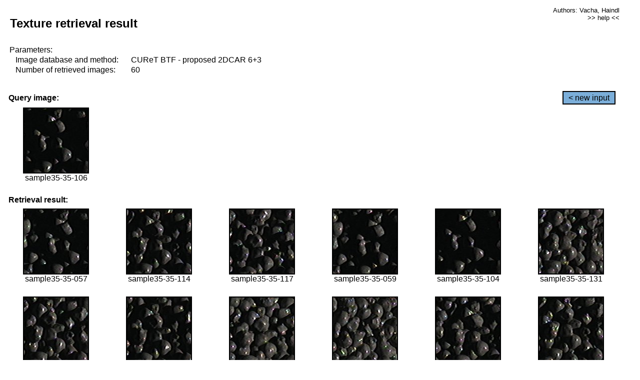

--- FILE ---
content_type: text/html;charset=UTF-8
request_url: http://cbir.utia.cas.cz/retrievalWebDemoCuret/RetrieveImages?database=0&database2=-1&input=3185&number=60&paging=11
body_size: 48805
content:


<!DOCTYPE HTML PUBLIC "-//W3C//DTD HTML 4.01 Transitional//EN"
"http://www.w3.org/TR/html4/loose.dtd">

<html>
  <head>
        <LINK REL="stylesheet" TYPE="text/css" HREF="retr.css">
    <meta http-equiv="Content-Type" content="text/html; charset=UTF-8">
    <title>Demonstration of MRF Illumination Invariants - http://ro.utia.cz/</title>
    <script>
     function toggleHelp() {
       var obj = document.getElementById('help');
	if (obj.style.display == 'none') {
          obj.style.display = 'block';
	} else {
          obj.style.display = 'none';
	}
     }
    </script>

  </head>
  <body>
     <div onclick="toggleHelp()" id="help" style="position:absolute; display:none; width:70%; height:70%; margin:5% 10%; auto; background-color:lightgray; border:1px solid darkgray; padding:2em;">
	<h1>Help</h1>
        <a href="#" style="display:block; position:absolute; top: 10px; right:10px; border:1px solid gray; padding: 2px 2px 2px 2px; text-decoration: none; color: black">x</a>
        <br>
        <p>This demonstration shows retrieval of similar textures, regardless illumination conditions.
        </p>
        
        <p>
           The CUReT texture database consists of images of 61 materials, each acquired under 92
           different illumination and viewpoint directions.
        </p>
        
        <p>
           Click on the image and system will find other similar images. The images
           are considered to be similar if the structure is similar,
           regardless colour or direction of illumination.
           The result images are ordered from left to right and than top to bottom.
           The first is image is the most similar and than dissimilarity increases.
        </p>
        <p>
           More details on algorithm of finding similar images can be found in the published
           <a href="./">articles</a>.
        </p>
        <br>
        <br>
        <br>
        <br>
        <br>
        <br>
        <br>
        <br>
        <br>
        version: October 22, 2009
 </div>
    
    <table border="0" cellpadding="3" width="98%">
      <tbody>
        <tr><td colspan="4">
            <h2>&nbsp;Texture retrieval result</h2>
          </td><td align="right" valign="top" colspan="2">
            <small><a href="./" class="authors">Authors: Vacha, Haindl</a></small><br>
            <small><a href="#" class="help" onclick="toggleHelp(); return false;">>> help <<</a></small>
        </td></tr>
        <!-- parameters -->
        <tr><td colspan="6">
            <table border="0" cellpadding="0" width="100%"><tbody>
                <tr><td>
                    &nbsp;Parameters:<br/>
                </td></tr>
                <tr><td nowrap>
                    &nbsp;&nbsp;&nbsp;&nbsp;Image database and method:&nbsp;
                  </td><td width="80%">
                    CUReT BTF - proposed 2DCAR 6+3
                  </td>
                  
                </tr>
                <tr><td nowrap>
                    &nbsp;&nbsp;&nbsp;&nbsp;Number of retrieved images:&nbsp;
                  </td><td>
                    60
                  </td>
                </tr>
            </tbody></table>
          </td>
        </tr>
        <tr><td colspan="6">
            <br/>
          </td>
        </tr>
        <!-- query image -->
        <tr><td colspan="5">
            <b>&nbsp;Query image:<br/></b>
            
          </td>
          <td align="right" class="tdbutton">
            <a href="ShowInput?database=0&database2=-1&number=60&paging=11" class="button">&lt; new input</a>
            &nbsp;
          </td>
        </tr>
        <tr><td align="center" valign="top">
            <img src="http://cbir.utia.cas.cz:80/retrievalDemo-data/e16-icip/texs/all/sample35-35-106.jpg" alt="sample35-35-106" title="Name:&nbsp;sample35-35-106,&#13;Number:&nbsp;3185,&#13;Class:&nbsp;sample35" class="texture"
                   
                   
              />
            <br/>sample35-35-106
            <br/><br/>
          </td>
        </tr>
        <!--tr><td colspan="6">
            <br/>
          </td>
        </tr-->
        <!-- result images -->
        
        <tr><td colspan="6">
            <b>&nbsp;Retrieval result:</b>
          </td>
          
        </tr>
        
        <tr>
          
          <td align="center" width="16.666666666666668%"
                    
                        valign="top"
                   
              >
            
            <a href="RetrieveImages?database=0&database2=-1&input=3160&number=60&paging=11">
              <img src="http://cbir.utia.cas.cz:80/retrievalDemo-data/e16-icip/texs/all/sample35-35-057.jpg" alt="sample35-35-057" title="Position:&nbsp;1,&#13;Name:&nbsp;sample35-35-057,&#13;Number:&nbsp;3160,&#13;Distance:&nbsp;335.212,&#13;Class:&nbsp;sample35" class="texture"
                   
                   
                   />
            </a>
            <div>sample35-35-057</div>
            &nbsp;
            
            
          </td>
          
          <td align="center" width="16.666666666666668%"
                    
                        valign="top"
                   
              >
            
            <a href="RetrieveImages?database=0&database2=-1&input=3188&number=60&paging=11">
              <img src="http://cbir.utia.cas.cz:80/retrievalDemo-data/e16-icip/texs/all/sample35-35-114.jpg" alt="sample35-35-114" title="Position:&nbsp;2,&#13;Name:&nbsp;sample35-35-114,&#13;Number:&nbsp;3188,&#13;Distance:&nbsp;337.235,&#13;Class:&nbsp;sample35" class="texture"
                   
                   
                   />
            </a>
            <div>sample35-35-114</div>
            &nbsp;
            
            
          </td>
          
          <td align="center" width="16.666666666666668%"
                    
                        valign="top"
                   
              >
            
            <a href="RetrieveImages?database=0&database2=-1&input=3190&number=60&paging=11">
              <img src="http://cbir.utia.cas.cz:80/retrievalDemo-data/e16-icip/texs/all/sample35-35-117.jpg" alt="sample35-35-117" title="Position:&nbsp;3,&#13;Name:&nbsp;sample35-35-117,&#13;Number:&nbsp;3190,&#13;Distance:&nbsp;337.389,&#13;Class:&nbsp;sample35" class="texture"
                   
                   
                   />
            </a>
            <div>sample35-35-117</div>
            &nbsp;
            
            
          </td>
          
          <td align="center" width="16.666666666666668%"
                    
                        valign="top"
                   
              >
            
            <a href="RetrieveImages?database=0&database2=-1&input=3161&number=60&paging=11">
              <img src="http://cbir.utia.cas.cz:80/retrievalDemo-data/e16-icip/texs/all/sample35-35-059.jpg" alt="sample35-35-059" title="Position:&nbsp;4,&#13;Name:&nbsp;sample35-35-059,&#13;Number:&nbsp;3161,&#13;Distance:&nbsp;339.263,&#13;Class:&nbsp;sample35" class="texture"
                   
                   
                   />
            </a>
            <div>sample35-35-059</div>
            &nbsp;
            
            
          </td>
          
          <td align="center" width="16.666666666666668%"
                    
                        valign="top"
                   
              >
            
            <a href="RetrieveImages?database=0&database2=-1&input=3184&number=60&paging=11">
              <img src="http://cbir.utia.cas.cz:80/retrievalDemo-data/e16-icip/texs/all/sample35-35-104.jpg" alt="sample35-35-104" title="Position:&nbsp;5,&#13;Name:&nbsp;sample35-35-104,&#13;Number:&nbsp;3184,&#13;Distance:&nbsp;341.146,&#13;Class:&nbsp;sample35" class="texture"
                   
                   
                   />
            </a>
            <div>sample35-35-104</div>
            &nbsp;
            
            
          </td>
          
          <td align="center" width="16.666666666666668%"
                    
                        valign="top"
                   
              >
            
            <a href="RetrieveImages?database=0&database2=-1&input=3198&number=60&paging=11">
              <img src="http://cbir.utia.cas.cz:80/retrievalDemo-data/e16-icip/texs/all/sample35-35-131.jpg" alt="sample35-35-131" title="Position:&nbsp;6,&#13;Name:&nbsp;sample35-35-131,&#13;Number:&nbsp;3198,&#13;Distance:&nbsp;343.044,&#13;Class:&nbsp;sample35" class="texture"
                   
                   
                   />
            </a>
            <div>sample35-35-131</div>
            &nbsp;
            
            
          </td>
          
          
          
        </tr>
        
        <tr>
          
          <td align="center" width="16.666666666666668%"
                    
                        valign="top"
                   
              >
            
            <a href="RetrieveImages?database=0&database2=-1&input=3192&number=60&paging=11">
              <img src="http://cbir.utia.cas.cz:80/retrievalDemo-data/e16-icip/texs/all/sample35-35-121.jpg" alt="sample35-35-121" title="Position:&nbsp;7,&#13;Name:&nbsp;sample35-35-121,&#13;Number:&nbsp;3192,&#13;Distance:&nbsp;343.492,&#13;Class:&nbsp;sample35" class="texture"
                   
                   
                   />
            </a>
            <div>sample35-35-121</div>
            &nbsp;
            
            
          </td>
          
          <td align="center" width="16.666666666666668%"
                    
                        valign="top"
                   
              >
            
            <a href="RetrieveImages?database=0&database2=-1&input=3189&number=60&paging=11">
              <img src="http://cbir.utia.cas.cz:80/retrievalDemo-data/e16-icip/texs/all/sample35-35-116.jpg" alt="sample35-35-116" title="Position:&nbsp;8,&#13;Name:&nbsp;sample35-35-116,&#13;Number:&nbsp;3189,&#13;Distance:&nbsp;345.107,&#13;Class:&nbsp;sample35" class="texture"
                   
                   
                   />
            </a>
            <div>sample35-35-116</div>
            &nbsp;
            
            
          </td>
          
          <td align="center" width="16.666666666666668%"
                    
                        valign="top"
                   
              >
            
            <a href="RetrieveImages?database=0&database2=-1&input=3170&number=60&paging=11">
              <img src="http://cbir.utia.cas.cz:80/retrievalDemo-data/e16-icip/texs/all/sample35-35-079.jpg" alt="sample35-35-079" title="Position:&nbsp;9,&#13;Name:&nbsp;sample35-35-079,&#13;Number:&nbsp;3170,&#13;Distance:&nbsp;347.245,&#13;Class:&nbsp;sample35" class="texture"
                   
                   
                   />
            </a>
            <div>sample35-35-079</div>
            &nbsp;
            
            
          </td>
          
          <td align="center" width="16.666666666666668%"
                    
                        valign="top"
                   
              >
            
            <a href="RetrieveImages?database=0&database2=-1&input=3197&number=60&paging=11">
              <img src="http://cbir.utia.cas.cz:80/retrievalDemo-data/e16-icip/texs/all/sample35-35-129.jpg" alt="sample35-35-129" title="Position:&nbsp;10,&#13;Name:&nbsp;sample35-35-129,&#13;Number:&nbsp;3197,&#13;Distance:&nbsp;348.453,&#13;Class:&nbsp;sample35" class="texture"
                   
                   
                   />
            </a>
            <div>sample35-35-129</div>
            &nbsp;
            
            
          </td>
          
          <td align="center" width="16.666666666666668%"
                    
                        valign="top"
                   
              >
            
            <a href="RetrieveImages?database=0&database2=-1&input=3165&number=60&paging=11">
              <img src="http://cbir.utia.cas.cz:80/retrievalDemo-data/e16-icip/texs/all/sample35-35-068.jpg" alt="sample35-35-068" title="Position:&nbsp;11,&#13;Name:&nbsp;sample35-35-068,&#13;Number:&nbsp;3165,&#13;Distance:&nbsp;348.752,&#13;Class:&nbsp;sample35" class="texture"
                   
                   
                   />
            </a>
            <div>sample35-35-068</div>
            &nbsp;
            
            
          </td>
          
          <td align="center" width="16.666666666666668%"
                    
                        valign="top"
                   
              >
            
            <a href="RetrieveImages?database=0&database2=-1&input=3191&number=60&paging=11">
              <img src="http://cbir.utia.cas.cz:80/retrievalDemo-data/e16-icip/texs/all/sample35-35-119.jpg" alt="sample35-35-119" title="Position:&nbsp;12,&#13;Name:&nbsp;sample35-35-119,&#13;Number:&nbsp;3191,&#13;Distance:&nbsp;349.447,&#13;Class:&nbsp;sample35" class="texture"
                   
                   
                   />
            </a>
            <div>sample35-35-119</div>
            &nbsp;
            
            
          </td>
          
          
          
        </tr>
        
        <tr>
          
          <td align="center" width="16.666666666666668%"
                    
                        valign="top"
                   
              >
            
            <a href="RetrieveImages?database=0&database2=-1&input=3136&number=60&paging=11">
              <img src="http://cbir.utia.cas.cz:80/retrievalDemo-data/e16-icip/texs/all/sample35-35-026.jpg" alt="sample35-35-026" title="Position:&nbsp;13,&#13;Name:&nbsp;sample35-35-026,&#13;Number:&nbsp;3136,&#13;Distance:&nbsp;349.652,&#13;Class:&nbsp;sample35" class="texture"
                   
                   
                   />
            </a>
            <div>sample35-35-026</div>
            &nbsp;
            
            
          </td>
          
          <td align="center" width="16.666666666666668%"
                    
                        valign="top"
                   
              >
            
            <a href="RetrieveImages?database=0&database2=-1&input=3187&number=60&paging=11">
              <img src="http://cbir.utia.cas.cz:80/retrievalDemo-data/e16-icip/texs/all/sample35-35-112.jpg" alt="sample35-35-112" title="Position:&nbsp;14,&#13;Name:&nbsp;sample35-35-112,&#13;Number:&nbsp;3187,&#13;Distance:&nbsp;349.658,&#13;Class:&nbsp;sample35" class="texture"
                   
                   
                   />
            </a>
            <div>sample35-35-112</div>
            &nbsp;
            
            
          </td>
          
          <td align="center" width="16.666666666666668%"
                    
                        valign="top"
                   
              >
            
            <a href="RetrieveImages?database=0&database2=-1&input=3146&number=60&paging=11">
              <img src="http://cbir.utia.cas.cz:80/retrievalDemo-data/e16-icip/texs/all/sample35-35-042.jpg" alt="sample35-35-042" title="Position:&nbsp;15,&#13;Name:&nbsp;sample35-35-042,&#13;Number:&nbsp;3146,&#13;Distance:&nbsp;350.513,&#13;Class:&nbsp;sample35" class="texture"
                   
                   
                   />
            </a>
            <div>sample35-35-042</div>
            &nbsp;
            
            
          </td>
          
          <td align="center" width="16.666666666666668%"
                    
                        valign="top"
                   
              >
            
            <a href="RetrieveImages?database=0&database2=-1&input=3193&number=60&paging=11">
              <img src="http://cbir.utia.cas.cz:80/retrievalDemo-data/e16-icip/texs/all/sample35-35-122.jpg" alt="sample35-35-122" title="Position:&nbsp;16,&#13;Name:&nbsp;sample35-35-122,&#13;Number:&nbsp;3193,&#13;Distance:&nbsp;351.917,&#13;Class:&nbsp;sample35" class="texture"
                   
                   
                   />
            </a>
            <div>sample35-35-122</div>
            &nbsp;
            
            
          </td>
          
          <td align="center" width="16.666666666666668%"
                    
                        valign="top"
                   
              >
            
            <a href="RetrieveImages?database=0&database2=-1&input=3173&number=60&paging=11">
              <img src="http://cbir.utia.cas.cz:80/retrievalDemo-data/e16-icip/texs/all/sample35-35-085.jpg" alt="sample35-35-085" title="Position:&nbsp;17,&#13;Name:&nbsp;sample35-35-085,&#13;Number:&nbsp;3173,&#13;Distance:&nbsp;354.227,&#13;Class:&nbsp;sample35" class="texture"
                   
                   
                   />
            </a>
            <div>sample35-35-085</div>
            &nbsp;
            
            
          </td>
          
          <td align="center" width="16.666666666666668%"
                    
                        valign="top"
                   
              >
            
            <a href="RetrieveImages?database=0&database2=-1&input=3199&number=60&paging=11">
              <img src="http://cbir.utia.cas.cz:80/retrievalDemo-data/e16-icip/texs/all/sample35-35-134.jpg" alt="sample35-35-134" title="Position:&nbsp;18,&#13;Name:&nbsp;sample35-35-134,&#13;Number:&nbsp;3199,&#13;Distance:&nbsp;354.709,&#13;Class:&nbsp;sample35" class="texture"
                   
                   
                   />
            </a>
            <div>sample35-35-134</div>
            &nbsp;
            
            
          </td>
          
          
          
        </tr>
        
        <tr>
          
          <td align="center" width="16.666666666666668%"
                    
                        valign="top"
                   
              >
            
            <a href="RetrieveImages?database=0&database2=-1&input=3164&number=60&paging=11">
              <img src="http://cbir.utia.cas.cz:80/retrievalDemo-data/e16-icip/texs/all/sample35-35-065.jpg" alt="sample35-35-065" title="Position:&nbsp;19,&#13;Name:&nbsp;sample35-35-065,&#13;Number:&nbsp;3164,&#13;Distance:&nbsp;355.094,&#13;Class:&nbsp;sample35" class="texture"
                   
                   
                   />
            </a>
            <div>sample35-35-065</div>
            &nbsp;
            
            
          </td>
          
          <td align="center" width="16.666666666666668%"
                    
                        valign="top"
                   
              >
            
            <a href="RetrieveImages?database=0&database2=-1&input=3186&number=60&paging=11">
              <img src="http://cbir.utia.cas.cz:80/retrievalDemo-data/e16-icip/texs/all/sample35-35-109.jpg" alt="sample35-35-109" title="Position:&nbsp;20,&#13;Name:&nbsp;sample35-35-109,&#13;Number:&nbsp;3186,&#13;Distance:&nbsp;355.118,&#13;Class:&nbsp;sample35" class="texture"
                   
                   
                   />
            </a>
            <div>sample35-35-109</div>
            &nbsp;
            
            
          </td>
          
          <td align="center" width="16.666666666666668%"
                    
                        valign="top"
                   
              >
            
            <a href="RetrieveImages?database=0&database2=-1&input=3171&number=60&paging=11">
              <img src="http://cbir.utia.cas.cz:80/retrievalDemo-data/e16-icip/texs/all/sample35-35-081.jpg" alt="sample35-35-081" title="Position:&nbsp;21,&#13;Name:&nbsp;sample35-35-081,&#13;Number:&nbsp;3171,&#13;Distance:&nbsp;355.147,&#13;Class:&nbsp;sample35" class="texture"
                   
                   
                   />
            </a>
            <div>sample35-35-081</div>
            &nbsp;
            
            
          </td>
          
          <td align="center" width="16.666666666666668%"
                    
                        valign="top"
                   
              >
            
            <a href="RetrieveImages?database=0&database2=-1&input=3209&number=60&paging=11">
              <img src="http://cbir.utia.cas.cz:80/retrievalDemo-data/e16-icip/texs/all/sample35-35-155.jpg" alt="sample35-35-155" title="Position:&nbsp;22,&#13;Name:&nbsp;sample35-35-155,&#13;Number:&nbsp;3209,&#13;Distance:&nbsp;355.181,&#13;Class:&nbsp;sample35" class="texture"
                   
                   
                   />
            </a>
            <div>sample35-35-155</div>
            &nbsp;
            
            
          </td>
          
          <td align="center" width="16.666666666666668%"
                    
                        valign="top"
                   
              >
            
            <a href="RetrieveImages?database=0&database2=-1&input=3195&number=60&paging=11">
              <img src="http://cbir.utia.cas.cz:80/retrievalDemo-data/e16-icip/texs/all/sample35-35-125.jpg" alt="sample35-35-125" title="Position:&nbsp;23,&#13;Name:&nbsp;sample35-35-125,&#13;Number:&nbsp;3195,&#13;Distance:&nbsp;355.196,&#13;Class:&nbsp;sample35" class="texture"
                   
                   
                   />
            </a>
            <div>sample35-35-125</div>
            &nbsp;
            
            
          </td>
          
          <td align="center" width="16.666666666666668%"
                    
                        valign="top"
                   
              >
            
            <a href="RetrieveImages?database=0&database2=-1&input=3166&number=60&paging=11">
              <img src="http://cbir.utia.cas.cz:80/retrievalDemo-data/e16-icip/texs/all/sample35-35-071.jpg" alt="sample35-35-071" title="Position:&nbsp;24,&#13;Name:&nbsp;sample35-35-071,&#13;Number:&nbsp;3166,&#13;Distance:&nbsp;356.241,&#13;Class:&nbsp;sample35" class="texture"
                   
                   
                   />
            </a>
            <div>sample35-35-071</div>
            &nbsp;
            
            
          </td>
          
          
          
        </tr>
        
        <tr>
          
          <td align="center" width="16.666666666666668%"
                    
                        valign="top"
                   
              >
            
            <a href="RetrieveImages?database=0&database2=-1&input=3183&number=60&paging=11">
              <img src="http://cbir.utia.cas.cz:80/retrievalDemo-data/e16-icip/texs/all/sample35-35-103.jpg" alt="sample35-35-103" title="Position:&nbsp;25,&#13;Name:&nbsp;sample35-35-103,&#13;Number:&nbsp;3183,&#13;Distance:&nbsp;356.511,&#13;Class:&nbsp;sample35" class="texture"
                   
                   
                   />
            </a>
            <div>sample35-35-103</div>
            &nbsp;
            
            
          </td>
          
          <td align="center" width="16.666666666666668%"
                    
                        valign="top"
                   
              >
            
            <a href="RetrieveImages?database=0&database2=-1&input=3200&number=60&paging=11">
              <img src="http://cbir.utia.cas.cz:80/retrievalDemo-data/e16-icip/texs/all/sample35-35-136.jpg" alt="sample35-35-136" title="Position:&nbsp;26,&#13;Name:&nbsp;sample35-35-136,&#13;Number:&nbsp;3200,&#13;Distance:&nbsp;356.561,&#13;Class:&nbsp;sample35" class="texture"
                   
                   
                   />
            </a>
            <div>sample35-35-136</div>
            &nbsp;
            
            
          </td>
          
          <td align="center" width="16.666666666666668%"
                    
                        valign="top"
                   
              >
            
            <a href="RetrieveImages?database=0&database2=-1&input=3155&number=60&paging=11">
              <img src="http://cbir.utia.cas.cz:80/retrievalDemo-data/e16-icip/texs/all/sample35-35-051.jpg" alt="sample35-35-051" title="Position:&nbsp;27,&#13;Name:&nbsp;sample35-35-051,&#13;Number:&nbsp;3155,&#13;Distance:&nbsp;356.808,&#13;Class:&nbsp;sample35" class="texture"
                   
                   
                   />
            </a>
            <div>sample35-35-051</div>
            &nbsp;
            
            
          </td>
          
          <td align="center" width="16.666666666666668%"
                    
                        valign="top"
                   
              >
            
            <a href="RetrieveImages?database=0&database2=-1&input=3168&number=60&paging=11">
              <img src="http://cbir.utia.cas.cz:80/retrievalDemo-data/e16-icip/texs/all/sample35-35-076.jpg" alt="sample35-35-076" title="Position:&nbsp;28,&#13;Name:&nbsp;sample35-35-076,&#13;Number:&nbsp;3168,&#13;Distance:&nbsp;356.844,&#13;Class:&nbsp;sample35" class="texture"
                   
                   
                   />
            </a>
            <div>sample35-35-076</div>
            &nbsp;
            
            
          </td>
          
          <td align="center" width="16.666666666666668%"
                    
                        valign="top"
                   
              >
            
            <a href="RetrieveImages?database=0&database2=-1&input=3174&number=60&paging=11">
              <img src="http://cbir.utia.cas.cz:80/retrievalDemo-data/e16-icip/texs/all/sample35-35-087.jpg" alt="sample35-35-087" title="Position:&nbsp;29,&#13;Name:&nbsp;sample35-35-087,&#13;Number:&nbsp;3174,&#13;Distance:&nbsp;358.056,&#13;Class:&nbsp;sample35" class="texture"
                   
                   
                   />
            </a>
            <div>sample35-35-087</div>
            &nbsp;
            
            
          </td>
          
          <td align="center" width="16.666666666666668%"
                    
                        valign="top"
                   
              >
            
            <a href="RetrieveImages?database=0&database2=-1&input=3134&number=60&paging=11">
              <img src="http://cbir.utia.cas.cz:80/retrievalDemo-data/e16-icip/texs/all/sample35-35-022.jpg" alt="sample35-35-022" title="Position:&nbsp;30,&#13;Name:&nbsp;sample35-35-022,&#13;Number:&nbsp;3134,&#13;Distance:&nbsp;358.923,&#13;Class:&nbsp;sample35" class="texture"
                   
                   
                   />
            </a>
            <div>sample35-35-022</div>
            &nbsp;
            
            
          </td>
          
          
          
        </tr>
        
        <tr>
          
          <td align="center" width="16.666666666666668%"
                    
                        valign="top"
                   
              >
            
            <a href="RetrieveImages?database=0&database2=-1&input=3128&number=60&paging=11">
              <img src="http://cbir.utia.cas.cz:80/retrievalDemo-data/e16-icip/texs/all/sample35-35-002.jpg" alt="sample35-35-002" title="Position:&nbsp;31,&#13;Name:&nbsp;sample35-35-002,&#13;Number:&nbsp;3128,&#13;Distance:&nbsp;362.728,&#13;Class:&nbsp;sample35" class="texture"
                   
                   
                   />
            </a>
            <div>sample35-35-002</div>
            &nbsp;
            
            
          </td>
          
          <td align="center" width="16.666666666666668%"
                    
                        valign="top"
                   
              >
            
            <a href="RetrieveImages?database=0&database2=-1&input=3172&number=60&paging=11">
              <img src="http://cbir.utia.cas.cz:80/retrievalDemo-data/e16-icip/texs/all/sample35-35-084.jpg" alt="sample35-35-084" title="Position:&nbsp;32,&#13;Name:&nbsp;sample35-35-084,&#13;Number:&nbsp;3172,&#13;Distance:&nbsp;363.02,&#13;Class:&nbsp;sample35" class="texture"
                   
                   
                   />
            </a>
            <div>sample35-35-084</div>
            &nbsp;
            
            
          </td>
          
          <td align="center" width="16.666666666666668%"
                    
                        valign="top"
                   
              >
            
            <a href="RetrieveImages?database=0&database2=-1&input=3177&number=60&paging=11">
              <img src="http://cbir.utia.cas.cz:80/retrievalDemo-data/e16-icip/texs/all/sample35-35-094.jpg" alt="sample35-35-094" title="Position:&nbsp;33,&#13;Name:&nbsp;sample35-35-094,&#13;Number:&nbsp;3177,&#13;Distance:&nbsp;363.396,&#13;Class:&nbsp;sample35" class="texture"
                   
                   
                   />
            </a>
            <div>sample35-35-094</div>
            &nbsp;
            
            
          </td>
          
          <td align="center" width="16.666666666666668%"
                    
                        valign="top"
                   
              >
            
            <a href="RetrieveImages?database=0&database2=-1&input=3182&number=60&paging=11">
              <img src="http://cbir.utia.cas.cz:80/retrievalDemo-data/e16-icip/texs/all/sample35-35-102.jpg" alt="sample35-35-102" title="Position:&nbsp;34,&#13;Name:&nbsp;sample35-35-102,&#13;Number:&nbsp;3182,&#13;Distance:&nbsp;363.86,&#13;Class:&nbsp;sample35" class="texture"
                   
                   
                   />
            </a>
            <div>sample35-35-102</div>
            &nbsp;
            
            
          </td>
          
          <td align="center" width="16.666666666666668%"
                    
                        valign="top"
                   
              >
            
            <a href="RetrieveImages?database=0&database2=-1&input=3162&number=60&paging=11">
              <img src="http://cbir.utia.cas.cz:80/retrievalDemo-data/e16-icip/texs/all/sample35-35-061.jpg" alt="sample35-35-061" title="Position:&nbsp;35,&#13;Name:&nbsp;sample35-35-061,&#13;Number:&nbsp;3162,&#13;Distance:&nbsp;364.614,&#13;Class:&nbsp;sample35" class="texture"
                   
                   
                   />
            </a>
            <div>sample35-35-061</div>
            &nbsp;
            
            
          </td>
          
          <td align="center" width="16.666666666666668%"
                    
                        valign="top"
                   
              >
            
            <a href="RetrieveImages?database=0&database2=-1&input=3167&number=60&paging=11">
              <img src="http://cbir.utia.cas.cz:80/retrievalDemo-data/e16-icip/texs/all/sample35-35-073.jpg" alt="sample35-35-073" title="Position:&nbsp;36,&#13;Name:&nbsp;sample35-35-073,&#13;Number:&nbsp;3167,&#13;Distance:&nbsp;364.766,&#13;Class:&nbsp;sample35" class="texture"
                   
                   
                   />
            </a>
            <div>sample35-35-073</div>
            &nbsp;
            
            
          </td>
          
          
          
        </tr>
        
        <tr>
          
          <td align="center" width="16.666666666666668%"
                    
                        valign="top"
                   
              >
            
            <a href="RetrieveImages?database=0&database2=-1&input=3140&number=60&paging=11">
              <img src="http://cbir.utia.cas.cz:80/retrievalDemo-data/e16-icip/texs/all/sample35-35-033.jpg" alt="sample35-35-033" title="Position:&nbsp;37,&#13;Name:&nbsp;sample35-35-033,&#13;Number:&nbsp;3140,&#13;Distance:&nbsp;364.811,&#13;Class:&nbsp;sample35" class="texture"
                   
                   
                   />
            </a>
            <div>sample35-35-033</div>
            &nbsp;
            
            
          </td>
          
          <td align="center" width="16.666666666666668%"
                    
                        valign="top"
                   
              >
            
            <a href="RetrieveImages?database=0&database2=-1&input=3196&number=60&paging=11">
              <img src="http://cbir.utia.cas.cz:80/retrievalDemo-data/e16-icip/texs/all/sample35-35-128.jpg" alt="sample35-35-128" title="Position:&nbsp;38,&#13;Name:&nbsp;sample35-35-128,&#13;Number:&nbsp;3196,&#13;Distance:&nbsp;364.877,&#13;Class:&nbsp;sample35" class="texture"
                   
                   
                   />
            </a>
            <div>sample35-35-128</div>
            &nbsp;
            
            
          </td>
          
          <td align="center" width="16.666666666666668%"
                    
                        valign="top"
                   
              >
            
            <a href="RetrieveImages?database=0&database2=-1&input=3129&number=60&paging=11">
              <img src="http://cbir.utia.cas.cz:80/retrievalDemo-data/e16-icip/texs/all/sample35-35-011.jpg" alt="sample35-35-011" title="Position:&nbsp;39,&#13;Name:&nbsp;sample35-35-011,&#13;Number:&nbsp;3129,&#13;Distance:&nbsp;365.034,&#13;Class:&nbsp;sample35" class="texture"
                   
                   
                   />
            </a>
            <div>sample35-35-011</div>
            &nbsp;
            
            
          </td>
          
          <td align="center" width="16.666666666666668%"
                    
                        valign="top"
                   
              >
            
            <a href="RetrieveImages?database=0&database2=-1&input=3145&number=60&paging=11">
              <img src="http://cbir.utia.cas.cz:80/retrievalDemo-data/e16-icip/texs/all/sample35-35-041.jpg" alt="sample35-35-041" title="Position:&nbsp;40,&#13;Name:&nbsp;sample35-35-041,&#13;Number:&nbsp;3145,&#13;Distance:&nbsp;365.075,&#13;Class:&nbsp;sample35" class="texture"
                   
                   
                   />
            </a>
            <div>sample35-35-041</div>
            &nbsp;
            
            
          </td>
          
          <td align="center" width="16.666666666666668%"
                    
                        valign="top"
                   
              >
            
            <a href="RetrieveImages?database=0&database2=-1&input=3194&number=60&paging=11">
              <img src="http://cbir.utia.cas.cz:80/retrievalDemo-data/e16-icip/texs/all/sample35-35-123.jpg" alt="sample35-35-123" title="Position:&nbsp;41,&#13;Name:&nbsp;sample35-35-123,&#13;Number:&nbsp;3194,&#13;Distance:&nbsp;365.344,&#13;Class:&nbsp;sample35" class="texture"
                   
                   
                   />
            </a>
            <div>sample35-35-123</div>
            &nbsp;
            
            
          </td>
          
          <td align="center" width="16.666666666666668%"
                    
                        valign="top"
                   
              >
            
            <a href="RetrieveImages?database=0&database2=-1&input=3213&number=60&paging=11">
              <img src="http://cbir.utia.cas.cz:80/retrievalDemo-data/e16-icip/texs/all/sample35-35-161.jpg" alt="sample35-35-161" title="Position:&nbsp;42,&#13;Name:&nbsp;sample35-35-161,&#13;Number:&nbsp;3213,&#13;Distance:&nbsp;365.749,&#13;Class:&nbsp;sample35" class="texture"
                   
                   
                   />
            </a>
            <div>sample35-35-161</div>
            &nbsp;
            
            
          </td>
          
          
          
        </tr>
        
        <tr>
          
          <td align="center" width="16.666666666666668%"
                    
                        valign="top"
                   
              >
            
            <a href="RetrieveImages?database=0&database2=-1&input=3143&number=60&paging=11">
              <img src="http://cbir.utia.cas.cz:80/retrievalDemo-data/e16-icip/texs/all/sample35-35-037.jpg" alt="sample35-35-037" title="Position:&nbsp;43,&#13;Name:&nbsp;sample35-35-037,&#13;Number:&nbsp;3143,&#13;Distance:&nbsp;365.82,&#13;Class:&nbsp;sample35" class="texture"
                   
                   
                   />
            </a>
            <div>sample35-35-037</div>
            &nbsp;
            
            
          </td>
          
          <td align="center" width="16.666666666666668%"
                    
                        valign="top"
                   
              >
            
            <a href="RetrieveImages?database=0&database2=-1&input=3178&number=60&paging=11">
              <img src="http://cbir.utia.cas.cz:80/retrievalDemo-data/e16-icip/texs/all/sample35-35-096.jpg" alt="sample35-35-096" title="Position:&nbsp;44,&#13;Name:&nbsp;sample35-35-096,&#13;Number:&nbsp;3178,&#13;Distance:&nbsp;365.829,&#13;Class:&nbsp;sample35" class="texture"
                   
                   
                   />
            </a>
            <div>sample35-35-096</div>
            &nbsp;
            
            
          </td>
          
          <td align="center" width="16.666666666666668%"
                    
                        valign="top"
                   
              >
            
            <a href="RetrieveImages?database=0&database2=-1&input=3206&number=60&paging=11">
              <img src="http://cbir.utia.cas.cz:80/retrievalDemo-data/e16-icip/texs/all/sample35-35-150.jpg" alt="sample35-35-150" title="Position:&nbsp;45,&#13;Name:&nbsp;sample35-35-150,&#13;Number:&nbsp;3206,&#13;Distance:&nbsp;365.986,&#13;Class:&nbsp;sample35" class="texture"
                   
                   
                   />
            </a>
            <div>sample35-35-150</div>
            &nbsp;
            
            
          </td>
          
          <td align="center" width="16.666666666666668%"
                    
                        valign="top"
                   
              >
            
            <a href="RetrieveImages?database=0&database2=-1&input=3154&number=60&paging=11">
              <img src="http://cbir.utia.cas.cz:80/retrievalDemo-data/e16-icip/texs/all/sample35-35-050.jpg" alt="sample35-35-050" title="Position:&nbsp;46,&#13;Name:&nbsp;sample35-35-050,&#13;Number:&nbsp;3154,&#13;Distance:&nbsp;366.519,&#13;Class:&nbsp;sample35" class="texture"
                   
                   
                   />
            </a>
            <div>sample35-35-050</div>
            &nbsp;
            
            
          </td>
          
          <td align="center" width="16.666666666666668%"
                    
                        valign="top"
                   
              >
            
            <a href="RetrieveImages?database=0&database2=-1&input=3149&number=60&paging=11">
              <img src="http://cbir.utia.cas.cz:80/retrievalDemo-data/e16-icip/texs/all/sample35-35-045.jpg" alt="sample35-35-045" title="Position:&nbsp;47,&#13;Name:&nbsp;sample35-35-045,&#13;Number:&nbsp;3149,&#13;Distance:&nbsp;366.57,&#13;Class:&nbsp;sample35" class="texture"
                   
                   
                   />
            </a>
            <div>sample35-35-045</div>
            &nbsp;
            
            
          </td>
          
          <td align="center" width="16.666666666666668%"
                    
                        valign="top"
                   
              >
            
            <a href="RetrieveImages?database=0&database2=-1&input=3169&number=60&paging=11">
              <img src="http://cbir.utia.cas.cz:80/retrievalDemo-data/e16-icip/texs/all/sample35-35-078.jpg" alt="sample35-35-078" title="Position:&nbsp;48,&#13;Name:&nbsp;sample35-35-078,&#13;Number:&nbsp;3169,&#13;Distance:&nbsp;366.697,&#13;Class:&nbsp;sample35" class="texture"
                   
                   
                   />
            </a>
            <div>sample35-35-078</div>
            &nbsp;
            
            
          </td>
          
          
          
        </tr>
        
        <tr>
          
          <td align="center" width="16.666666666666668%"
                    
                        valign="top"
                   
              >
            
            <a href="RetrieveImages?database=0&database2=-1&input=3133&number=60&paging=11">
              <img src="http://cbir.utia.cas.cz:80/retrievalDemo-data/e16-icip/texs/all/sample35-35-019.jpg" alt="sample35-35-019" title="Position:&nbsp;49,&#13;Name:&nbsp;sample35-35-019,&#13;Number:&nbsp;3133,&#13;Distance:&nbsp;367.03,&#13;Class:&nbsp;sample35" class="texture"
                   
                   
                   />
            </a>
            <div>sample35-35-019</div>
            &nbsp;
            
            
          </td>
          
          <td align="center" width="16.666666666666668%"
                    
                        valign="top"
                   
              >
            
            <a href="RetrieveImages?database=0&database2=-1&input=3210&number=60&paging=11">
              <img src="http://cbir.utia.cas.cz:80/retrievalDemo-data/e16-icip/texs/all/sample35-35-156.jpg" alt="sample35-35-156" title="Position:&nbsp;50,&#13;Name:&nbsp;sample35-35-156,&#13;Number:&nbsp;3210,&#13;Distance:&nbsp;367.364,&#13;Class:&nbsp;sample35" class="texture"
                   
                   
                   />
            </a>
            <div>sample35-35-156</div>
            &nbsp;
            
            
          </td>
          
          <td align="center" width="16.666666666666668%"
                    
                        valign="top"
                   
              >
            
            <a href="RetrieveImages?database=0&database2=-1&input=3179&number=60&paging=11">
              <img src="http://cbir.utia.cas.cz:80/retrievalDemo-data/e16-icip/texs/all/sample35-35-097.jpg" alt="sample35-35-097" title="Position:&nbsp;51,&#13;Name:&nbsp;sample35-35-097,&#13;Number:&nbsp;3179,&#13;Distance:&nbsp;367.739,&#13;Class:&nbsp;sample35" class="texture"
                   
                   
                   />
            </a>
            <div>sample35-35-097</div>
            &nbsp;
            
            
          </td>
          
          <td align="center" width="16.666666666666668%"
                    
                        valign="top"
                   
              >
            
            <a href="RetrieveImages?database=0&database2=-1&input=3132&number=60&paging=11">
              <img src="http://cbir.utia.cas.cz:80/retrievalDemo-data/e16-icip/texs/all/sample35-35-017.jpg" alt="sample35-35-017" title="Position:&nbsp;52,&#13;Name:&nbsp;sample35-35-017,&#13;Number:&nbsp;3132,&#13;Distance:&nbsp;368.475,&#13;Class:&nbsp;sample35" class="texture"
                   
                   
                   />
            </a>
            <div>sample35-35-017</div>
            &nbsp;
            
            
          </td>
          
          <td align="center" width="16.666666666666668%"
                    
                        valign="top"
                   
              >
            
            <a href="RetrieveImages?database=0&database2=-1&input=3130&number=60&paging=11">
              <img src="http://cbir.utia.cas.cz:80/retrievalDemo-data/e16-icip/texs/all/sample35-35-014.jpg" alt="sample35-35-014" title="Position:&nbsp;53,&#13;Name:&nbsp;sample35-35-014,&#13;Number:&nbsp;3130,&#13;Distance:&nbsp;368.543,&#13;Class:&nbsp;sample35" class="texture"
                   
                   
                   />
            </a>
            <div>sample35-35-014</div>
            &nbsp;
            
            
          </td>
          
          <td align="center" width="16.666666666666668%"
                    
                        valign="top"
                   
              >
            
            <a href="RetrieveImages?database=0&database2=-1&input=3214&number=60&paging=11">
              <img src="http://cbir.utia.cas.cz:80/retrievalDemo-data/e16-icip/texs/all/sample35-35-165.jpg" alt="sample35-35-165" title="Position:&nbsp;54,&#13;Name:&nbsp;sample35-35-165,&#13;Number:&nbsp;3214,&#13;Distance:&nbsp;369.475,&#13;Class:&nbsp;sample35" class="texture"
                   
                   
                   />
            </a>
            <div>sample35-35-165</div>
            &nbsp;
            
            
          </td>
          
          
          
        </tr>
        
        <tr>
          
          <td align="center" width="16.666666666666668%"
                    
                        valign="top"
                   
              >
            
            <a href="RetrieveImages?database=0&database2=-1&input=2702&number=60&paging=11">
              <img src="http://cbir.utia.cas.cz:80/retrievalDemo-data/e16-icip/texs/all/sample30-30-061.jpg" alt="sample30-30-061" title="Position:&nbsp;55,&#13;Name:&nbsp;sample30-30-061,&#13;Number:&nbsp;2702,&#13;Distance:&nbsp;369.968,&#13;Class:&nbsp;sample30" class="texture"
                   
                   
                   />
            </a>
            <div>sample30-30-061</div>
            &nbsp;
            
            
          </td>
          
          <td align="center" width="16.666666666666668%"
                    
                        valign="top"
                   
              >
            
            <a href="RetrieveImages?database=0&database2=-1&input=3163&number=60&paging=11">
              <img src="http://cbir.utia.cas.cz:80/retrievalDemo-data/e16-icip/texs/all/sample35-35-063.jpg" alt="sample35-35-063" title="Position:&nbsp;56,&#13;Name:&nbsp;sample35-35-063,&#13;Number:&nbsp;3163,&#13;Distance:&nbsp;370.525,&#13;Class:&nbsp;sample35" class="texture"
                   
                   
                   />
            </a>
            <div>sample35-35-063</div>
            &nbsp;
            
            
          </td>
          
          <td align="center" width="16.666666666666668%"
                    
                        valign="top"
                   
              >
            
            <a href="RetrieveImages?database=0&database2=-1&input=3207&number=60&paging=11">
              <img src="http://cbir.utia.cas.cz:80/retrievalDemo-data/e16-icip/texs/all/sample35-35-152.jpg" alt="sample35-35-152" title="Position:&nbsp;57,&#13;Name:&nbsp;sample35-35-152,&#13;Number:&nbsp;3207,&#13;Distance:&nbsp;370.607,&#13;Class:&nbsp;sample35" class="texture"
                   
                   
                   />
            </a>
            <div>sample35-35-152</div>
            &nbsp;
            
            
          </td>
          
          <td align="center" width="16.666666666666668%"
                    
                        valign="top"
                   
              >
            
            <a href="RetrieveImages?database=0&database2=-1&input=3138&number=60&paging=11">
              <img src="http://cbir.utia.cas.cz:80/retrievalDemo-data/e16-icip/texs/all/sample35-35-030.jpg" alt="sample35-35-030" title="Position:&nbsp;58,&#13;Name:&nbsp;sample35-35-030,&#13;Number:&nbsp;3138,&#13;Distance:&nbsp;371.149,&#13;Class:&nbsp;sample35" class="texture"
                   
                   
                   />
            </a>
            <div>sample35-35-030</div>
            &nbsp;
            
            
          </td>
          
          <td align="center" width="16.666666666666668%"
                    
                        valign="top"
                   
              >
            
            <a href="RetrieveImages?database=0&database2=-1&input=3144&number=60&paging=11">
              <img src="http://cbir.utia.cas.cz:80/retrievalDemo-data/e16-icip/texs/all/sample35-35-039.jpg" alt="sample35-35-039" title="Position:&nbsp;59,&#13;Name:&nbsp;sample35-35-039,&#13;Number:&nbsp;3144,&#13;Distance:&nbsp;371.209,&#13;Class:&nbsp;sample35" class="texture"
                   
                   
                   />
            </a>
            <div>sample35-35-039</div>
            &nbsp;
            
            
          </td>
          
          <td align="center" width="16.666666666666668%"
                    
                        valign="top"
                   
              >
            
            <a href="RetrieveImages?database=0&database2=-1&input=3203&number=60&paging=11">
              <img src="http://cbir.utia.cas.cz:80/retrievalDemo-data/e16-icip/texs/all/sample35-35-145.jpg" alt="sample35-35-145" title="Position:&nbsp;60,&#13;Name:&nbsp;sample35-35-145,&#13;Number:&nbsp;3203,&#13;Distance:&nbsp;371.54,&#13;Class:&nbsp;sample35" class="texture"
                   
                   
                   />
            </a>
            <div>sample35-35-145</div>
            &nbsp;
            
            
          </td>
          
          
          
        </tr>
        
      </tbody>
    </table>

  </body>
</html>
